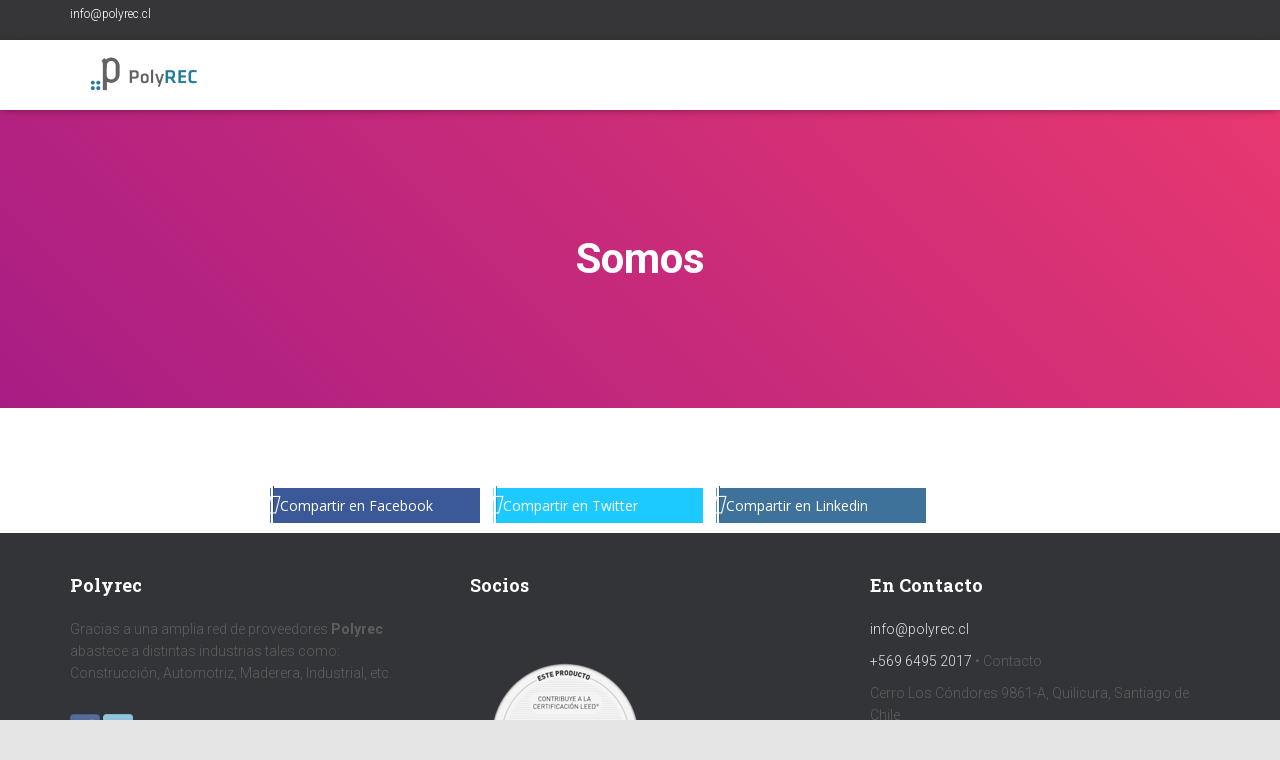

--- FILE ---
content_type: text/html; charset=UTF-8
request_url: http://polyrec.cl/somos/
body_size: 12796
content:
<!DOCTYPE html>
<html lang="es">

<head>
	<meta charset='UTF-8'>
	<meta name="viewport" content="width=device-width, initial-scale=1">
	<link rel="profile" href="http://gmpg.org/xfn/11">
			<link rel="pingback" href="http://polyrec.cl/xmlrpc.php">
		<meta name='robots' content='index, follow, max-image-preview:large, max-snippet:-1, max-video-preview:-1' />

	<!-- This site is optimized with the Yoast SEO plugin v26.7 - https://yoast.com/wordpress/plugins/seo/ -->
	<title>Somos - Polyrec</title>
	<link rel="canonical" href="https://polyrec.cl/somos/" />
	<meta property="og:locale" content="es_ES" />
	<meta property="og:type" content="article" />
	<meta property="og:title" content="Somos - Polyrec" />
	<meta property="og:description" content="Fundada en 2016, Polyrec se especializa en la venta de pinturas y recubrimientos tanto nacionales como importadas. ¿Por qué Polyrec? Gracias a una amplia red de proveedores Polyrec abastece a distintas industrias tales como: Construcción, Automotriz, Maderera, Industrial, etc. &nbsp; Nuestra Visión Ser la empresa de primera referencia para pedir [&hellip;]" />
	<meta property="og:url" content="https://polyrec.cl/somos/" />
	<meta property="og:site_name" content="Polyrec" />
	<meta property="article:modified_time" content="2020-10-13T16:31:42+00:00" />
	<meta property="og:image" content="https://polyrec.cl/wp-content/uploads/vision-polyrec.jpg" />
	<meta name="twitter:card" content="summary_large_image" />
	<meta name="twitter:label1" content="Tiempo de lectura" />
	<meta name="twitter:data1" content="1 minuto" />
	<script type="application/ld+json" class="yoast-schema-graph">{"@context":"https://schema.org","@graph":[{"@type":"WebPage","@id":"https://polyrec.cl/somos/","url":"https://polyrec.cl/somos/","name":"Somos - Polyrec","isPartOf":{"@id":"https://polyrec.cl/#website"},"primaryImageOfPage":{"@id":"https://polyrec.cl/somos/#primaryimage"},"image":{"@id":"https://polyrec.cl/somos/#primaryimage"},"thumbnailUrl":"https://polyrec.cl/wp-content/uploads/vision-polyrec.jpg","datePublished":"2018-06-11T17:38:47+00:00","dateModified":"2020-10-13T16:31:42+00:00","breadcrumb":{"@id":"https://polyrec.cl/somos/#breadcrumb"},"inLanguage":"es","potentialAction":[{"@type":"ReadAction","target":["https://polyrec.cl/somos/"]}]},{"@type":"ImageObject","inLanguage":"es","@id":"https://polyrec.cl/somos/#primaryimage","url":"https://polyrec.cl/wp-content/uploads/vision-polyrec.jpg","contentUrl":"https://polyrec.cl/wp-content/uploads/vision-polyrec.jpg","width":800,"height":800},{"@type":"BreadcrumbList","@id":"https://polyrec.cl/somos/#breadcrumb","itemListElement":[{"@type":"ListItem","position":1,"name":"Portada","item":"https://polyrec.cl/"},{"@type":"ListItem","position":2,"name":"Somos"}]},{"@type":"WebSite","@id":"https://polyrec.cl/#website","url":"https://polyrec.cl/","name":"Polyrec","description":"Soluciones de Pinturas y Recubrimientos","publisher":{"@id":"https://polyrec.cl/#organization"},"potentialAction":[{"@type":"SearchAction","target":{"@type":"EntryPoint","urlTemplate":"https://polyrec.cl/?s={search_term_string}"},"query-input":{"@type":"PropertyValueSpecification","valueRequired":true,"valueName":"search_term_string"}}],"inLanguage":"es"},{"@type":"Organization","@id":"https://polyrec.cl/#organization","name":"Polyrec","url":"https://polyrec.cl/","logo":{"@type":"ImageObject","inLanguage":"es","@id":"https://polyrec.cl/#/schema/logo/image/","url":"https://polyrec.cl/wp-content/uploads/Logo-Polyrec-png-195x65.png","contentUrl":"https://polyrec.cl/wp-content/uploads/Logo-Polyrec-png-195x65.png","width":300,"height":100,"caption":"Polyrec"},"image":{"@id":"https://polyrec.cl/#/schema/logo/image/"}}]}</script>
	<!-- / Yoast SEO plugin. -->


<link rel='dns-prefetch' href='//www.googletagmanager.com' />
<link rel='dns-prefetch' href='//fonts.googleapis.com' />
<link rel="alternate" type="application/rss+xml" title="Polyrec &raquo; Feed" href="https://polyrec.cl/feed/" />
<link rel="alternate" type="application/rss+xml" title="Polyrec &raquo; Feed de los comentarios" href="https://polyrec.cl/comments/feed/" />
<link rel="alternate" type="application/rss+xml" title="Polyrec &raquo; Comentario Somos del feed" href="https://polyrec.cl/somos/feed/" />
<link rel="alternate" title="oEmbed (JSON)" type="application/json+oembed" href="https://polyrec.cl/wp-json/oembed/1.0/embed?url=https%3A%2F%2Fpolyrec.cl%2Fsomos%2F" />
<link rel="alternate" title="oEmbed (XML)" type="text/xml+oembed" href="https://polyrec.cl/wp-json/oembed/1.0/embed?url=https%3A%2F%2Fpolyrec.cl%2Fsomos%2F&#038;format=xml" />
<style id='wp-img-auto-sizes-contain-inline-css' type='text/css'>
img:is([sizes=auto i],[sizes^="auto," i]){contain-intrinsic-size:3000px 1500px}
/*# sourceURL=wp-img-auto-sizes-contain-inline-css */
</style>

<link rel='stylesheet' id='bootstrap-css' href='http://polyrec.cl/wp-content/themes/hestia/assets/bootstrap/css/bootstrap.min.css?ver=1.0.2' type='text/css' media='all' />
<link rel='stylesheet' id='hestia-font-sizes-css' href='http://polyrec.cl/wp-content/themes/hestia/assets/css/font-sizes.min.css?ver=3.3.3' type='text/css' media='all' />
<style id='wp-emoji-styles-inline-css' type='text/css'>

	img.wp-smiley, img.emoji {
		display: inline !important;
		border: none !important;
		box-shadow: none !important;
		height: 1em !important;
		width: 1em !important;
		margin: 0 0.07em !important;
		vertical-align: -0.1em !important;
		background: none !important;
		padding: 0 !important;
	}
/*# sourceURL=wp-emoji-styles-inline-css */
</style>
<link rel='stylesheet' id='wp-block-library-css' href='http://polyrec.cl/wp-includes/css/dist/block-library/style.min.css?ver=6.9' type='text/css' media='all' />
<style id='classic-theme-styles-inline-css' type='text/css'>
/*! This file is auto-generated */
.wp-block-button__link{color:#fff;background-color:#32373c;border-radius:9999px;box-shadow:none;text-decoration:none;padding:calc(.667em + 2px) calc(1.333em + 2px);font-size:1.125em}.wp-block-file__button{background:#32373c;color:#fff;text-decoration:none}
/*# sourceURL=/wp-includes/css/classic-themes.min.css */
</style>
<link rel='stylesheet' id='font-awesome-css' href='http://polyrec.cl/wp-content/plugins/elementor/assets/lib/font-awesome/css/font-awesome.min.css?ver=4.7.0' type='text/css' media='all' />
<style id='global-styles-inline-css' type='text/css'>
:root{--wp--preset--aspect-ratio--square: 1;--wp--preset--aspect-ratio--4-3: 4/3;--wp--preset--aspect-ratio--3-4: 3/4;--wp--preset--aspect-ratio--3-2: 3/2;--wp--preset--aspect-ratio--2-3: 2/3;--wp--preset--aspect-ratio--16-9: 16/9;--wp--preset--aspect-ratio--9-16: 9/16;--wp--preset--color--black: #000000;--wp--preset--color--cyan-bluish-gray: #abb8c3;--wp--preset--color--white: #ffffff;--wp--preset--color--pale-pink: #f78da7;--wp--preset--color--vivid-red: #cf2e2e;--wp--preset--color--luminous-vivid-orange: #ff6900;--wp--preset--color--luminous-vivid-amber: #fcb900;--wp--preset--color--light-green-cyan: #7bdcb5;--wp--preset--color--vivid-green-cyan: #00d084;--wp--preset--color--pale-cyan-blue: #8ed1fc;--wp--preset--color--vivid-cyan-blue: #0693e3;--wp--preset--color--vivid-purple: #9b51e0;--wp--preset--color--accent: #1896bc;--wp--preset--color--background-color: #E5E5E5;--wp--preset--color--header-gradient: #a81d84;--wp--preset--gradient--vivid-cyan-blue-to-vivid-purple: linear-gradient(135deg,rgb(6,147,227) 0%,rgb(155,81,224) 100%);--wp--preset--gradient--light-green-cyan-to-vivid-green-cyan: linear-gradient(135deg,rgb(122,220,180) 0%,rgb(0,208,130) 100%);--wp--preset--gradient--luminous-vivid-amber-to-luminous-vivid-orange: linear-gradient(135deg,rgb(252,185,0) 0%,rgb(255,105,0) 100%);--wp--preset--gradient--luminous-vivid-orange-to-vivid-red: linear-gradient(135deg,rgb(255,105,0) 0%,rgb(207,46,46) 100%);--wp--preset--gradient--very-light-gray-to-cyan-bluish-gray: linear-gradient(135deg,rgb(238,238,238) 0%,rgb(169,184,195) 100%);--wp--preset--gradient--cool-to-warm-spectrum: linear-gradient(135deg,rgb(74,234,220) 0%,rgb(151,120,209) 20%,rgb(207,42,186) 40%,rgb(238,44,130) 60%,rgb(251,105,98) 80%,rgb(254,248,76) 100%);--wp--preset--gradient--blush-light-purple: linear-gradient(135deg,rgb(255,206,236) 0%,rgb(152,150,240) 100%);--wp--preset--gradient--blush-bordeaux: linear-gradient(135deg,rgb(254,205,165) 0%,rgb(254,45,45) 50%,rgb(107,0,62) 100%);--wp--preset--gradient--luminous-dusk: linear-gradient(135deg,rgb(255,203,112) 0%,rgb(199,81,192) 50%,rgb(65,88,208) 100%);--wp--preset--gradient--pale-ocean: linear-gradient(135deg,rgb(255,245,203) 0%,rgb(182,227,212) 50%,rgb(51,167,181) 100%);--wp--preset--gradient--electric-grass: linear-gradient(135deg,rgb(202,248,128) 0%,rgb(113,206,126) 100%);--wp--preset--gradient--midnight: linear-gradient(135deg,rgb(2,3,129) 0%,rgb(40,116,252) 100%);--wp--preset--font-size--small: 13px;--wp--preset--font-size--medium: 20px;--wp--preset--font-size--large: 36px;--wp--preset--font-size--x-large: 42px;--wp--preset--spacing--20: 0.44rem;--wp--preset--spacing--30: 0.67rem;--wp--preset--spacing--40: 1rem;--wp--preset--spacing--50: 1.5rem;--wp--preset--spacing--60: 2.25rem;--wp--preset--spacing--70: 3.38rem;--wp--preset--spacing--80: 5.06rem;--wp--preset--shadow--natural: 6px 6px 9px rgba(0, 0, 0, 0.2);--wp--preset--shadow--deep: 12px 12px 50px rgba(0, 0, 0, 0.4);--wp--preset--shadow--sharp: 6px 6px 0px rgba(0, 0, 0, 0.2);--wp--preset--shadow--outlined: 6px 6px 0px -3px rgb(255, 255, 255), 6px 6px rgb(0, 0, 0);--wp--preset--shadow--crisp: 6px 6px 0px rgb(0, 0, 0);}:root :where(.is-layout-flow) > :first-child{margin-block-start: 0;}:root :where(.is-layout-flow) > :last-child{margin-block-end: 0;}:root :where(.is-layout-flow) > *{margin-block-start: 24px;margin-block-end: 0;}:root :where(.is-layout-constrained) > :first-child{margin-block-start: 0;}:root :where(.is-layout-constrained) > :last-child{margin-block-end: 0;}:root :where(.is-layout-constrained) > *{margin-block-start: 24px;margin-block-end: 0;}:root :where(.is-layout-flex){gap: 24px;}:root :where(.is-layout-grid){gap: 24px;}body .is-layout-flex{display: flex;}.is-layout-flex{flex-wrap: wrap;align-items: center;}.is-layout-flex > :is(*, div){margin: 0;}body .is-layout-grid{display: grid;}.is-layout-grid > :is(*, div){margin: 0;}.has-black-color{color: var(--wp--preset--color--black) !important;}.has-cyan-bluish-gray-color{color: var(--wp--preset--color--cyan-bluish-gray) !important;}.has-white-color{color: var(--wp--preset--color--white) !important;}.has-pale-pink-color{color: var(--wp--preset--color--pale-pink) !important;}.has-vivid-red-color{color: var(--wp--preset--color--vivid-red) !important;}.has-luminous-vivid-orange-color{color: var(--wp--preset--color--luminous-vivid-orange) !important;}.has-luminous-vivid-amber-color{color: var(--wp--preset--color--luminous-vivid-amber) !important;}.has-light-green-cyan-color{color: var(--wp--preset--color--light-green-cyan) !important;}.has-vivid-green-cyan-color{color: var(--wp--preset--color--vivid-green-cyan) !important;}.has-pale-cyan-blue-color{color: var(--wp--preset--color--pale-cyan-blue) !important;}.has-vivid-cyan-blue-color{color: var(--wp--preset--color--vivid-cyan-blue) !important;}.has-vivid-purple-color{color: var(--wp--preset--color--vivid-purple) !important;}.has-accent-color{color: var(--wp--preset--color--accent) !important;}.has-background-color-color{color: var(--wp--preset--color--background-color) !important;}.has-header-gradient-color{color: var(--wp--preset--color--header-gradient) !important;}.has-black-background-color{background-color: var(--wp--preset--color--black) !important;}.has-cyan-bluish-gray-background-color{background-color: var(--wp--preset--color--cyan-bluish-gray) !important;}.has-white-background-color{background-color: var(--wp--preset--color--white) !important;}.has-pale-pink-background-color{background-color: var(--wp--preset--color--pale-pink) !important;}.has-vivid-red-background-color{background-color: var(--wp--preset--color--vivid-red) !important;}.has-luminous-vivid-orange-background-color{background-color: var(--wp--preset--color--luminous-vivid-orange) !important;}.has-luminous-vivid-amber-background-color{background-color: var(--wp--preset--color--luminous-vivid-amber) !important;}.has-light-green-cyan-background-color{background-color: var(--wp--preset--color--light-green-cyan) !important;}.has-vivid-green-cyan-background-color{background-color: var(--wp--preset--color--vivid-green-cyan) !important;}.has-pale-cyan-blue-background-color{background-color: var(--wp--preset--color--pale-cyan-blue) !important;}.has-vivid-cyan-blue-background-color{background-color: var(--wp--preset--color--vivid-cyan-blue) !important;}.has-vivid-purple-background-color{background-color: var(--wp--preset--color--vivid-purple) !important;}.has-accent-background-color{background-color: var(--wp--preset--color--accent) !important;}.has-background-color-background-color{background-color: var(--wp--preset--color--background-color) !important;}.has-header-gradient-background-color{background-color: var(--wp--preset--color--header-gradient) !important;}.has-black-border-color{border-color: var(--wp--preset--color--black) !important;}.has-cyan-bluish-gray-border-color{border-color: var(--wp--preset--color--cyan-bluish-gray) !important;}.has-white-border-color{border-color: var(--wp--preset--color--white) !important;}.has-pale-pink-border-color{border-color: var(--wp--preset--color--pale-pink) !important;}.has-vivid-red-border-color{border-color: var(--wp--preset--color--vivid-red) !important;}.has-luminous-vivid-orange-border-color{border-color: var(--wp--preset--color--luminous-vivid-orange) !important;}.has-luminous-vivid-amber-border-color{border-color: var(--wp--preset--color--luminous-vivid-amber) !important;}.has-light-green-cyan-border-color{border-color: var(--wp--preset--color--light-green-cyan) !important;}.has-vivid-green-cyan-border-color{border-color: var(--wp--preset--color--vivid-green-cyan) !important;}.has-pale-cyan-blue-border-color{border-color: var(--wp--preset--color--pale-cyan-blue) !important;}.has-vivid-cyan-blue-border-color{border-color: var(--wp--preset--color--vivid-cyan-blue) !important;}.has-vivid-purple-border-color{border-color: var(--wp--preset--color--vivid-purple) !important;}.has-accent-border-color{border-color: var(--wp--preset--color--accent) !important;}.has-background-color-border-color{border-color: var(--wp--preset--color--background-color) !important;}.has-header-gradient-border-color{border-color: var(--wp--preset--color--header-gradient) !important;}.has-vivid-cyan-blue-to-vivid-purple-gradient-background{background: var(--wp--preset--gradient--vivid-cyan-blue-to-vivid-purple) !important;}.has-light-green-cyan-to-vivid-green-cyan-gradient-background{background: var(--wp--preset--gradient--light-green-cyan-to-vivid-green-cyan) !important;}.has-luminous-vivid-amber-to-luminous-vivid-orange-gradient-background{background: var(--wp--preset--gradient--luminous-vivid-amber-to-luminous-vivid-orange) !important;}.has-luminous-vivid-orange-to-vivid-red-gradient-background{background: var(--wp--preset--gradient--luminous-vivid-orange-to-vivid-red) !important;}.has-very-light-gray-to-cyan-bluish-gray-gradient-background{background: var(--wp--preset--gradient--very-light-gray-to-cyan-bluish-gray) !important;}.has-cool-to-warm-spectrum-gradient-background{background: var(--wp--preset--gradient--cool-to-warm-spectrum) !important;}.has-blush-light-purple-gradient-background{background: var(--wp--preset--gradient--blush-light-purple) !important;}.has-blush-bordeaux-gradient-background{background: var(--wp--preset--gradient--blush-bordeaux) !important;}.has-luminous-dusk-gradient-background{background: var(--wp--preset--gradient--luminous-dusk) !important;}.has-pale-ocean-gradient-background{background: var(--wp--preset--gradient--pale-ocean) !important;}.has-electric-grass-gradient-background{background: var(--wp--preset--gradient--electric-grass) !important;}.has-midnight-gradient-background{background: var(--wp--preset--gradient--midnight) !important;}.has-small-font-size{font-size: var(--wp--preset--font-size--small) !important;}.has-medium-font-size{font-size: var(--wp--preset--font-size--medium) !important;}.has-large-font-size{font-size: var(--wp--preset--font-size--large) !important;}.has-x-large-font-size{font-size: var(--wp--preset--font-size--x-large) !important;}
:root :where(.wp-block-pullquote){font-size: 1.5em;line-height: 1.6;}
/*# sourceURL=global-styles-inline-css */
</style>
<link rel='stylesheet' id='aps-animate-css-css' href='http://polyrec.cl/wp-content/plugins/accesspress-social-icons/css/animate.css?ver=1.8.5' type='text/css' media='all' />
<link rel='stylesheet' id='aps-frontend-css-css' href='http://polyrec.cl/wp-content/plugins/accesspress-social-icons/css/frontend.css?ver=1.8.5' type='text/css' media='all' />
<link rel='stylesheet' id='apss-font-awesome-four-css' href='http://polyrec.cl/wp-content/plugins/accesspress-social-share/css/font-awesome.min.css?ver=4.5.6' type='text/css' media='all' />
<link rel='stylesheet' id='apss-frontend-css-css' href='http://polyrec.cl/wp-content/plugins/accesspress-social-share/css/frontend.css?ver=4.5.6' type='text/css' media='all' />
<link rel='stylesheet' id='apss-font-opensans-css' href='//fonts.googleapis.com/css?family=Open+Sans&#038;ver=6.9' type='text/css' media='all' />
<link rel='stylesheet' id='fl-builder-layout-2-css' href='https://polyrec.cl/wp-content/uploads/bb-plugin/cache/2-layout.css?ver=e448863006934583badf59525de5e831' type='text/css' media='all' />
<link rel='stylesheet' id='contact-form-7-css' href='http://polyrec.cl/wp-content/plugins/contact-form-7/includes/css/styles.css?ver=6.1.4' type='text/css' media='all' />
<link rel='stylesheet' id='hestia_style-css' href='http://polyrec.cl/wp-content/themes/hestia/style.min.css?ver=3.3.3' type='text/css' media='all' />
<style id='hestia_style-inline-css' type='text/css'>
.fl-builder-bar-actions button,.fl-builder-bar-actions input[type="submit"],.fl-builder-bar-actions input[type="button"],.fl-builder-panel button,.fl-builder-panel input[type="submit"],.fl-builder-panel input[type="button"],.fl-builder--main-menu-panel-views button,.fl-builder--main-menu-panel-views input[type="submit"],.fl-builder--main-menu-panel-views input[type="button"],.fl-lightbox-footer button,.fl-lightbox-footer input[type="submit"],.fl-lightbox-footer input[type="button"]{-webkit-box-shadow:inherit;-moz-box-shadow:inherit;box-shadow:inherit}.fl-builder-bar-actions button:hover,.fl-builder-bar-actions input[type="submit"]:hover,.fl-builder-bar-actions input[type="button"]:hover,.fl-builder-panel button:hover,.fl-builder-panel input[type="submit"]:hover,.fl-builder-panel input[type="button"]:hover,.fl-builder--main-menu-panel-views button:hover,.fl-builder--main-menu-panel-views input[type="submit"]:hover,.fl-builder--main-menu-panel-views input[type="button"]:hover,.fl-lightbox-footer button:hover,.fl-lightbox-footer input[type="submit"]:hover,.fl-lightbox-footer input[type="button"]:hover{-webkit-box-shadow:inherit;-moz-box-shadow:inherit;box-shadow:inherit}.media-modal.wp-core-ui .media-modal-close{background-color:inherit}.media-modal.wp-core-ui select{-webkit-appearance:menulist-button;-moz-appearance:menulist-button;appearance:menulist-button}body.fl-builder-edit .navbar.header-with-topbar.navbar-default:not(.navbar-transparent){margin-top:40px}.elementor-page .hestia-about>.container{width:100%}.elementor-page .pagebuilder-section{padding:0}.elementor-page .title-in-content,.elementor-page .image-in-page{display:none}.home.elementor-page .main-raised>section.hestia-about{overflow:visible}.elementor-editor-active .navbar{pointer-events:none}.elementor-editor-active #elementor.elementor-edit-mode .elementor-element-overlay{z-index:1000000}.elementor-page.page-template-template-fullwidth .blog-post-wrapper>.container{width:100%}.elementor-page.page-template-template-fullwidth .blog-post-wrapper>.container .col-md-12{padding:0}.elementor-page.page-template-template-fullwidth article.section{padding:0}.elementor-text-editor p,.elementor-text-editor h1,.elementor-text-editor h2,.elementor-text-editor h3,.elementor-text-editor h4,.elementor-text-editor h5,.elementor-text-editor h6{font-size:inherit}.elementor-editor-preview .hestia-pagebuilder-frontpage-controls{display:none}.elementor-editor-active .main>section,.fl-builder-edit .main>section{position:relative}.elementor-editor-active .main>section .hestia-pagebuilder-frontpage-controls,.fl-builder-edit .main>section .hestia-pagebuilder-frontpage-controls{position:absolute;top:35px;bottom:20px;left:20px;right:20px;border:2px solid #76cfe8;text-align:center;display:none;z-index:100}.elementor-editor-active .main>section .hestia-pagebuilder-frontpage-controls>a,.fl-builder-edit .main>section .hestia-pagebuilder-frontpage-controls>a{cursor:pointer;position:relative;background:#71d7f7;border-radius:3px 3px 0 0;top:-30px;line-height:30px;min-width:30px;text-align:center;color:#fff;font-weight:800;padding:0 10px;display:inline-block}.elementor-editor-active .main>section .hestia-pagebuilder-frontpage-controls>a:hover,.fl-builder-edit .main>section .hestia-pagebuilder-frontpage-controls>a:hover{color:#f00}.elementor-editor-active .main>section .hestia-pagebuilder-frontpage-controls>a>.dashicons,.fl-builder-edit .main>section .hestia-pagebuilder-frontpage-controls>a>.dashicons{height:30px;width:auto;margin-right:5px;line-height:27px}.elementor-editor-active .main>section:hover .hestia-pagebuilder-frontpage-controls,.fl-builder-edit .main>section:hover .hestia-pagebuilder-frontpage-controls{display:block}
.hestia-top-bar,.hestia-top-bar .widget.widget_shopping_cart .cart_list{background-color:#363537}.hestia-top-bar .widget .label-floating input[type=search]:-webkit-autofill{-webkit-box-shadow:inset 0 0 0 9999px #363537}.hestia-top-bar,.hestia-top-bar .widget .label-floating input[type=search],.hestia-top-bar .widget.widget_search form.form-group:before,.hestia-top-bar .widget.widget_product_search form.form-group:before,.hestia-top-bar .widget.widget_shopping_cart:before{color:#fff}.hestia-top-bar .widget .label-floating input[type=search]{-webkit-text-fill-color:#fff !important}.hestia-top-bar div.widget.widget_shopping_cart:before,.hestia-top-bar .widget.widget_product_search form.form-group:before,.hestia-top-bar .widget.widget_search form.form-group:before{background-color:#fff}.hestia-top-bar a,.hestia-top-bar .top-bar-nav li a{color:#fff}.hestia-top-bar ul li a[href*="mailto:"]:before,.hestia-top-bar ul li a[href*="tel:"]:before{background-color:#fff}.hestia-top-bar a:hover,.hestia-top-bar .top-bar-nav li a:hover{color:#eee}.hestia-top-bar ul li:hover a[href*="mailto:"]:before,.hestia-top-bar ul li:hover a[href*="tel:"]:before{background-color:#eee}
footer.footer.footer-black{background:#323437}footer.footer.footer-black.footer-big{color:#fff}footer.footer.footer-black a{color:#fff}footer.footer.footer-black hr{border-color:#5e5e5e}.footer-big p,.widget,.widget code,.widget pre{color:#5e5e5e}
:root{--hestia-primary-color:#1896bc}a,.navbar .dropdown-menu li:hover>a,.navbar .dropdown-menu li:focus>a,.navbar .dropdown-menu li:active>a,.navbar .navbar-nav>li .dropdown-menu li:hover>a,body:not(.home) .navbar-default .navbar-nav>.active:not(.btn)>a,body:not(.home) .navbar-default .navbar-nav>.active:not(.btn)>a:hover,body:not(.home) .navbar-default .navbar-nav>.active:not(.btn)>a:focus,a:hover,.card-blog a.moretag:hover,.card-blog a.more-link:hover,.widget a:hover,.has-text-color.has-accent-color,p.has-text-color a{color:#1896bc}.svg-text-color{fill:#1896bc}.pagination span.current,.pagination span.current:focus,.pagination span.current:hover{border-color:#1896bc}button,button:hover,.woocommerce .track_order button[type="submit"],.woocommerce .track_order button[type="submit"]:hover,div.wpforms-container .wpforms-form button[type=submit].wpforms-submit,div.wpforms-container .wpforms-form button[type=submit].wpforms-submit:hover,input[type="button"],input[type="button"]:hover,input[type="submit"],input[type="submit"]:hover,input#searchsubmit,.pagination span.current,.pagination span.current:focus,.pagination span.current:hover,.btn.btn-primary,.btn.btn-primary:link,.btn.btn-primary:hover,.btn.btn-primary:focus,.btn.btn-primary:active,.btn.btn-primary.active,.btn.btn-primary.active:focus,.btn.btn-primary.active:hover,.btn.btn-primary:active:hover,.btn.btn-primary:active:focus,.btn.btn-primary:active:hover,.hestia-sidebar-open.btn.btn-rose,.hestia-sidebar-close.btn.btn-rose,.hestia-sidebar-open.btn.btn-rose:hover,.hestia-sidebar-close.btn.btn-rose:hover,.hestia-sidebar-open.btn.btn-rose:focus,.hestia-sidebar-close.btn.btn-rose:focus,.label.label-primary,.hestia-work .portfolio-item:nth-child(6n+1) .label,.nav-cart .nav-cart-content .widget .buttons .button,.has-accent-background-color[class*="has-background"]{background-color:#1896bc}@media(max-width:768px){.navbar-default .navbar-nav>li>a:hover,.navbar-default .navbar-nav>li>a:focus,.navbar .navbar-nav .dropdown .dropdown-menu li a:hover,.navbar .navbar-nav .dropdown .dropdown-menu li a:focus,.navbar button.navbar-toggle:hover,.navbar .navbar-nav li:hover>a i{color:#1896bc}}body:not(.woocommerce-page) button:not([class^="fl-"]):not(.hestia-scroll-to-top):not(.navbar-toggle):not(.close),body:not(.woocommerce-page) .button:not([class^="fl-"]):not(hestia-scroll-to-top):not(.navbar-toggle):not(.add_to_cart_button):not(.product_type_grouped):not(.product_type_external),div.wpforms-container .wpforms-form button[type=submit].wpforms-submit,input[type="submit"],input[type="button"],.btn.btn-primary,.widget_product_search button[type="submit"],.hestia-sidebar-open.btn.btn-rose,.hestia-sidebar-close.btn.btn-rose,.everest-forms button[type=submit].everest-forms-submit-button{-webkit-box-shadow:0 2px 2px 0 rgba(24,150,188,0.14),0 3px 1px -2px rgba(24,150,188,0.2),0 1px 5px 0 rgba(24,150,188,0.12);box-shadow:0 2px 2px 0 rgba(24,150,188,0.14),0 3px 1px -2px rgba(24,150,188,0.2),0 1px 5px 0 rgba(24,150,188,0.12)}.card .header-primary,.card .content-primary,.everest-forms button[type=submit].everest-forms-submit-button{background:#1896bc}body:not(.woocommerce-page) .button:not([class^="fl-"]):not(.hestia-scroll-to-top):not(.navbar-toggle):not(.add_to_cart_button):hover,body:not(.woocommerce-page) button:not([class^="fl-"]):not(.hestia-scroll-to-top):not(.navbar-toggle):not(.close):hover,div.wpforms-container .wpforms-form button[type=submit].wpforms-submit:hover,input[type="submit"]:hover,input[type="button"]:hover,input#searchsubmit:hover,.widget_product_search button[type="submit"]:hover,.pagination span.current,.btn.btn-primary:hover,.btn.btn-primary:focus,.btn.btn-primary:active,.btn.btn-primary.active,.btn.btn-primary:active:focus,.btn.btn-primary:active:hover,.hestia-sidebar-open.btn.btn-rose:hover,.hestia-sidebar-close.btn.btn-rose:hover,.pagination span.current:hover,.everest-forms button[type=submit].everest-forms-submit-button:hover,.everest-forms button[type=submit].everest-forms-submit-button:focus,.everest-forms button[type=submit].everest-forms-submit-button:active{-webkit-box-shadow:0 14px 26px -12px rgba(24,150,188,0.42),0 4px 23px 0 rgba(0,0,0,0.12),0 8px 10px -5px rgba(24,150,188,0.2);box-shadow:0 14px 26px -12px rgba(24,150,188,0.42),0 4px 23px 0 rgba(0,0,0,0.12),0 8px 10px -5px rgba(24,150,188,0.2);color:#fff}.form-group.is-focused .form-control{background-image:-webkit-gradient(linear,left top,left bottom,from(#1896bc),to(#1896bc)),-webkit-gradient(linear,left top,left bottom,from(#d2d2d2),to(#d2d2d2));background-image:-webkit-linear-gradient(linear,left top,left bottom,from(#1896bc),to(#1896bc)),-webkit-linear-gradient(linear,left top,left bottom,from(#d2d2d2),to(#d2d2d2));background-image:linear-gradient(linear,left top,left bottom,from(#1896bc),to(#1896bc)),linear-gradient(linear,left top,left bottom,from(#d2d2d2),to(#d2d2d2))}.navbar:not(.navbar-transparent) li:not(.btn):hover>a,.navbar li.on-section:not(.btn)>a,.navbar.full-screen-menu.navbar-transparent li:not(.btn):hover>a,.navbar.full-screen-menu .navbar-toggle:hover,.navbar:not(.navbar-transparent) .nav-cart:hover,.navbar:not(.navbar-transparent) .hestia-toggle-search:hover{color:#1896bc}.header-filter-gradient{background:linear-gradient(45deg,rgba(168,29,132,1) 0,rgb(234,57,111) 100%)}.has-text-color.has-header-gradient-color{color:#a81d84}.has-header-gradient-background-color[class*="has-background"]{background-color:#a81d84}.has-text-color.has-background-color-color{color:#E5E5E5}.has-background-color-background-color[class*="has-background"]{background-color:#E5E5E5}
.btn.btn-primary:not(.colored-button):not(.btn-left):not(.btn-right):not(.btn-just-icon):not(.menu-item),input[type="submit"]:not(.search-submit),body:not(.woocommerce-account) .woocommerce .button.woocommerce-Button,.woocommerce .product button.button,.woocommerce .product button.button.alt,.woocommerce .product #respond input#submit,.woocommerce-cart .blog-post .woocommerce .cart-collaterals .cart_totals .checkout-button,.woocommerce-checkout #payment #place_order,.woocommerce-account.woocommerce-page button.button,.woocommerce .track_order button[type="submit"],.nav-cart .nav-cart-content .widget .buttons .button,.woocommerce a.button.wc-backward,body.woocommerce .wccm-catalog-item a.button,body.woocommerce a.wccm-button.button,form.woocommerce-form-coupon button.button,div.wpforms-container .wpforms-form button[type=submit].wpforms-submit,div.woocommerce a.button.alt,div.woocommerce table.my_account_orders .button,.btn.colored-button,.btn.btn-left,.btn.btn-right,.btn:not(.colored-button):not(.btn-left):not(.btn-right):not(.btn-just-icon):not(.menu-item):not(.hestia-sidebar-open):not(.hestia-sidebar-close){padding-top:15px;padding-bottom:15px;padding-left:33px;padding-right:33px}
:root{--hestia-button-border-radius:3px}.btn.btn-primary:not(.colored-button):not(.btn-left):not(.btn-right):not(.btn-just-icon):not(.menu-item),input[type="submit"]:not(.search-submit),body:not(.woocommerce-account) .woocommerce .button.woocommerce-Button,.woocommerce .product button.button,.woocommerce .product button.button.alt,.woocommerce .product #respond input#submit,.woocommerce-cart .blog-post .woocommerce .cart-collaterals .cart_totals .checkout-button,.woocommerce-checkout #payment #place_order,.woocommerce-account.woocommerce-page button.button,.woocommerce .track_order button[type="submit"],.nav-cart .nav-cart-content .widget .buttons .button,.woocommerce a.button.wc-backward,body.woocommerce .wccm-catalog-item a.button,body.woocommerce a.wccm-button.button,form.woocommerce-form-coupon button.button,div.wpforms-container .wpforms-form button[type=submit].wpforms-submit,div.woocommerce a.button.alt,div.woocommerce table.my_account_orders .button,input[type="submit"].search-submit,.hestia-view-cart-wrapper .added_to_cart.wc-forward,.woocommerce-product-search button,.woocommerce-cart .actions .button,#secondary div[id^=woocommerce_price_filter] .button,.woocommerce div[id^=woocommerce_widget_cart].widget .buttons .button,.searchform input[type=submit],.searchform button,.search-form:not(.media-toolbar-primary) input[type=submit],.search-form:not(.media-toolbar-primary) button,.woocommerce-product-search input[type=submit],.btn.colored-button,.btn.btn-left,.btn.btn-right,.btn:not(.colored-button):not(.btn-left):not(.btn-right):not(.btn-just-icon):not(.menu-item):not(.hestia-sidebar-open):not(.hestia-sidebar-close){border-radius:3px}
@media(min-width:769px){.page-header.header-small .hestia-title,.page-header.header-small .title,h1.hestia-title.title-in-content,.main article.section .has-title-font-size{font-size:42px}}
@media( min-width:480px){}@media( min-width:768px){}.hestia-scroll-to-top{border-radius :50%;background-color:#999}.hestia-scroll-to-top:hover{background-color:#999}.hestia-scroll-to-top:hover svg,.hestia-scroll-to-top:hover p{color:#fff}.hestia-scroll-to-top svg,.hestia-scroll-to-top p{color:#fff}
/*# sourceURL=hestia_style-inline-css */
</style>
<link rel='stylesheet' id='hestia_fonts-css' href='https://fonts.googleapis.com/css?family=Roboto%3A300%2C400%2C500%2C700%7CRoboto+Slab%3A400%2C700&#038;subset=latin%2Clatin-ext&#038;ver=3.3.3' type='text/css' media='all' />
<link rel='stylesheet' id='wpcw-css' href='http://polyrec.cl/wp-content/plugins/contact-widgets/assets/css/style.min.css?ver=1.0.1' type='text/css' media='all' />
<script type="text/javascript" src="http://polyrec.cl/wp-includes/js/jquery/jquery.min.js?ver=3.7.1" id="jquery-core-js"></script>
<script type="text/javascript" src="http://polyrec.cl/wp-includes/js/jquery/jquery-migrate.min.js?ver=3.4.1" id="jquery-migrate-js"></script>
<script type="text/javascript" src="http://polyrec.cl/wp-content/plugins/accesspress-social-icons/js/frontend.js?ver=1.8.5" id="aps-frontend-js-js"></script>

<!-- Fragmento de código de la etiqueta de Google (gtag.js) añadida por Site Kit -->
<!-- Fragmento de código de Google Analytics añadido por Site Kit -->
<script type="text/javascript" src="https://www.googletagmanager.com/gtag/js?id=GT-KTBWDWR" id="google_gtagjs-js" async></script>
<script type="text/javascript" id="google_gtagjs-js-after">
/* <![CDATA[ */
window.dataLayer = window.dataLayer || [];function gtag(){dataLayer.push(arguments);}
gtag("set","linker",{"domains":["polyrec.cl"]});
gtag("js", new Date());
gtag("set", "developer_id.dZTNiMT", true);
gtag("config", "GT-KTBWDWR");
//# sourceURL=google_gtagjs-js-after
/* ]]> */
</script>
<link rel="https://api.w.org/" href="https://polyrec.cl/wp-json/" /><link rel="alternate" title="JSON" type="application/json" href="https://polyrec.cl/wp-json/wp/v2/pages/2" /><link rel="EditURI" type="application/rsd+xml" title="RSD" href="https://polyrec.cl/xmlrpc.php?rsd" />
<meta name="generator" content="WordPress 6.9" />
<link rel='shortlink' href='https://polyrec.cl/?p=2' />
<meta name="generator" content="Site Kit by Google 1.170.0" /><meta name="generator" content="Elementor 3.34.1; features: additional_custom_breakpoints; settings: css_print_method-external, google_font-enabled, font_display-auto">
			<style>
				.e-con.e-parent:nth-of-type(n+4):not(.e-lazyloaded):not(.e-no-lazyload),
				.e-con.e-parent:nth-of-type(n+4):not(.e-lazyloaded):not(.e-no-lazyload) * {
					background-image: none !important;
				}
				@media screen and (max-height: 1024px) {
					.e-con.e-parent:nth-of-type(n+3):not(.e-lazyloaded):not(.e-no-lazyload),
					.e-con.e-parent:nth-of-type(n+3):not(.e-lazyloaded):not(.e-no-lazyload) * {
						background-image: none !important;
					}
				}
				@media screen and (max-height: 640px) {
					.e-con.e-parent:nth-of-type(n+2):not(.e-lazyloaded):not(.e-no-lazyload),
					.e-con.e-parent:nth-of-type(n+2):not(.e-lazyloaded):not(.e-no-lazyload) * {
						background-image: none !important;
					}
				}
			</style>
			<link rel="icon" href="https://polyrec.cl/wp-content/uploads/cropped-Logo-PolyREC-420x-1-32x32.jpg" sizes="32x32" />
<link rel="icon" href="https://polyrec.cl/wp-content/uploads/cropped-Logo-PolyREC-420x-1-192x192.jpg" sizes="192x192" />
<link rel="apple-touch-icon" href="https://polyrec.cl/wp-content/uploads/cropped-Logo-PolyREC-420x-1-180x180.jpg" />
<meta name="msapplication-TileImage" content="https://polyrec.cl/wp-content/uploads/cropped-Logo-PolyREC-420x-1-270x270.jpg" />
		<style type="text/css" id="wp-custom-css">
			h4.author {color:RGB(0,0,0,0);}
h4.author {  display: none;font-size: 1px;}
.page-header .author, .page-header .author a {
    color: #fff;
  display: none;
}		</style>
		</head>

<body class="wp-singular page-template-default page page-id-2 wp-custom-logo wp-theme-hestia fl-builder fl-builder-lite-2-9-4-2 fl-no-js metaslider-plugin blog-post header-layout-default elementor-default elementor-kit-8973">
		<div class="wrapper  default ">
		<header class="header header-with-topbar">
			<div style="display: none"></div><div class="hestia-top-bar">		<div class="container">
			<div class="row">
									<div class="pull-left col-md-6 col-md-12">
						<div id="wpcw_contact-6" class="widget wpcw-widgets wpcw-widget-contact"><ul><li class="no-label"><div><a href="mailto:&#105;&#110;fo&#64;po&#108;y&#114;&#101;&#99;.&#99;l">&#105;&#110;fo&#64;po&#108;y&#114;&#101;&#99;.&#99;l</a></div></li><li class="no-label"><div>/  Cerro Los Cóndores 9861-A, Quilicura, Santiago de Chile</div></li></ul></div>					</div>
									<div class="pull-right col-md-6 top-widgets-placeholder">
									</div>
			</div><!-- /.row -->
		</div><!-- /.container -->
		</div>		<nav class="navbar navbar-default  hestia_left header-with-topbar navbar-not-transparent navbar-fixed-top">
						<div class="container">
						<div class="navbar-header">
			<div class="title-logo-wrapper">
				<a class="navbar-brand" href="https://polyrec.cl/"
						title="Polyrec">
					<img  src="https://polyrec.cl/wp-content/uploads/Logo-Polyrec-png-195x65.png" alt="polyrec logo" width="300" height="100"></a>
			</div>
								</div>
					</div>
					</nav>
				</header>
<div id="primary" class=" page-header header-small" data-parallax="active" ><div class="container"><div class="row"><div class="col-md-10 col-md-offset-1 text-center"><h1 class="hestia-title ">Somos</h1></div></div></div><div class="header-filter header-filter-gradient"></div></div><div class="main ">
		<div class="blog-post ">
		<div class="container">
			

	<article id="post-2" class="section section-text">
		<div class="row">
						<div class="col-md-8 page-content-wrap  col-md-offset-2">
				<div class="fl-builder-content fl-builder-content-2 fl-builder-content-primary" data-post-id="2"></div><div class='apss-social-share apss-theme-2 clearfix ' >
					<div class='apss-facebook apss-single-icon'>
						<a rel='nofollow'  title="Compartir en Facebook" target='_blank' href='https://www.facebook.com/sharer/sharer.php?u=https://polyrec.cl/somos/'>
							<div class='apss-icon-block clearfix'>
								<i class='fab fa-facebook-f'></i>
								<span class='apss-social-text'>Compartir en Facebook</span>
								<span class='apss-share'>Compartir</span>
							</div>
													</a>
					</div>
								<div class='apss-twitter apss-single-icon'>
					<a rel='nofollow'  href="https://twitter.com/intent/tweet?text=Somos&#038;url=https://polyrec.cl/somos/&#038;"  title="Compartir en Twitter" target='_blank'>
						<div class='apss-icon-block clearfix'>
							<i class='fab fa-twitter'></i>
							<span class='apss-social-text'>Compartir en Twitter</span><span class='apss-share'>Tweet</span>
						</div>
											</a>
				</div>
								<div class='apss-linkedin apss-single-icon'>
					<a rel='nofollow'  title="Compartir en Linkedin" target='_blank' href='http://www.linkedin.com/sharing/share-offsite/?url=https://polyrec.cl/somos/'>
						<div class='apss-icon-block clearfix'><i class='fab fa-linkedin'></i>
							<span class='apss-social-text'>Compartir en Linkedin</span>
							<span class='apss-share'>Compartir</span>
						</div>
					</a>
				</div>
				</div>			</div>
					</div>
	</article>
		</div>
	</div>
</div>
					<footer class="footer footer-black footer-big">
						<div class="container">
								
		<div class="content">
			<div class="row">
				<div class="col-md-4"><div id="text-2" class="widget widget_text"><h5>Polyrec</h5>			<div class="textwidget"><p>Gracias a una amplia red de proveedores <strong>Polyrec</strong> abastece a distintas industrias tales como: Construcción, Automotriz, Maderera, Industrial, etc.</p>
</div>
		</div><div id="apsi_widget-2" class="widget widget_apsi_widget"><div class="aps-social-icon-wrapper">
                    <div class="aps-group-horizontal">
                                    <div class="aps-each-icon icon-1-1" style='margin:px;' data-aps-tooltip='' data-aps-tooltip-enabled="1" data-aps-tooltip-bg="#000" data-aps-tooltip-color="#fff">
                    <a href="https://www.facebook.com/polyrec" target=&quot;_blank&quot; class="aps-icon-link animated aps-tooltip" data-animation-class="">
                                                <img src="http://polyrec.cl/wp-content/plugins/accesspress-social-icons/icon-sets/png/set1/facebook.png" alt=""/>
                                            </a>
                    <span class="aps-icon-tooltip aps-icon-tooltip-bottom" style="display: none;"></span>
                    <style class="aps-icon-front-style">.icon-1-1 img{height:30px;width:30px;opacity:1;-moz-box-shadow:0px 0px 0px 0 ;-webkit-box-shadow:0px 0px 0px 0 ;box-shadow:0px 0px 0px 0 ;padding:0px;}.icon-1-1 .aps-icon-tooltip:before{border-color:#000}</style>                </div>
                
                            <div class="aps-each-icon icon-1-2" style='margin:px;' data-aps-tooltip='' data-aps-tooltip-enabled="1" data-aps-tooltip-bg="#000" data-aps-tooltip-color="#fff">
                    <a href="https://twitter.com/polyrec_chile" target=&quot;_blank&quot; class="aps-icon-link animated aps-tooltip" data-animation-class="">
                                                <img src="http://polyrec.cl/wp-content/plugins/accesspress-social-icons/icon-sets/png/set1/twitter.png" alt=""/>
                                            </a>
                    <span class="aps-icon-tooltip aps-icon-tooltip-bottom" style="display: none;"></span>
                    <style class="aps-icon-front-style">.icon-1-2 img{height:30px;width:30px;opacity:1;-moz-box-shadow:0px 0px 0px 0 ;-webkit-box-shadow:0px 0px 0px 0 ;box-shadow:0px 0px 0px 0 ;padding:0px;}.icon-1-2 .aps-icon-tooltip:before{border-color:#000}</style>                </div>
                                </div>
                
            </div>
</div></div><div class="col-md-4"><div id="text-4" class="widget widget_text"><h5>Socios</h5>			<div class="textwidget"><div class="su-row"><br />
<div class="su-column su-column-size-1-2"><div class="su-column-inner su-u-clearfix su-u-trim"><br />
<a href="http://pinturec.cl/pinturec-ahora-entrega-puntos-leed-v4-0/" target="_blank"><img decoding="async" class="aligncenter size-full" title="GBC" src="http://pinturec.cl/wp-content/uploads/logo-gbc-certifi-pinturec-footer.png" alt="GBC - Pinturec" /></a><br />
</div></div><br />
<div class="su-column su-column-size-1-2"><div class="su-column-inner su-u-clearfix su-u-trim"><br />
<img decoding="async" class="aligncenter size-full" title="Socios CCC" src="http://pinturec.cl/wp-content/uploads/logo-ccs-pinturec-footer.png" alt="CCC Pinturec" /><br />
</div></div><br />
</div>
</div>
		</div></div><div class="col-md-4"><div id="text-6" class="widget widget_text"><h5>En Contacto</h5>			<div class="textwidget"><p><a href="mailto:info@polyrec.cl">info@polyrec.cl</a></p>
<p><a href="tel:+56964952017">+569 6495 2017</a> • Contacto​</p>
<p>Cerro Los Cóndores 9861-A, Quilicura, Santiago de Chile</p>
</div>
		</div></div>			</div>
		</div>
		<hr/>
										<div class="hestia-bottom-footer-content"><ul id="menu-footer-condiciones" class="footer-menu pull-left"><li id="menu-item-408" class="menu-item menu-item-type-post_type menu-item-object-page menu-item-408"><a href="https://polyrec.cl/terminos-de-uso/">Términos de uso</a></li>
<li id="menu-item-407" class="menu-item menu-item-type-post_type menu-item-object-page menu-item-407"><a href="https://polyrec.cl/codigo-de-etica/">Código de Ética</a></li>
<li id="menu-item-406" class="menu-item menu-item-type-post_type menu-item-object-page menu-item-406"><a href="https://polyrec.cl/politicas-de-privacidad/">Políticas de privacidad</a></li>
</ul><div class="copyright pull-right">Hestia | Desarrollado por <a href="https://themeisle.com" rel="nofollow">ThemeIsle</a></div></div>			</div>
					</footer>
			</div>
<script type="speculationrules">
{"prefetch":[{"source":"document","where":{"and":[{"href_matches":"/*"},{"not":{"href_matches":["/wp-*.php","/wp-admin/*","/wp-content/uploads/*","/wp-content/*","/wp-content/plugins/*","/wp-content/themes/hestia/*","/*\\?(.+)"]}},{"not":{"selector_matches":"a[rel~=\"nofollow\"]"}},{"not":{"selector_matches":".no-prefetch, .no-prefetch a"}}]},"eagerness":"conservative"}]}
</script>

		<button class="hestia-scroll-to-top hestia-scroll-right " title="Activar hacer scroll al inicio">
							<svg xmlns="http://www.w3.org/2000/svg" viewBox="0 0 320 512" width="12.5px" height="20px"><path fill="currentColor" d="M177 255.7l136 136c9.4 9.4 9.4 24.6 0 33.9l-22.6 22.6c-9.4 9.4-24.6 9.4-33.9 0L160 351.9l-96.4 96.4c-9.4 9.4-24.6 9.4-33.9 0L7 425.7c-9.4-9.4-9.4-24.6 0-33.9l136-136c9.4-9.5 24.6-9.5 34-.1zm-34-192L7 199.7c-9.4 9.4-9.4 24.6 0 33.9l22.6 22.6c9.4 9.4 24.6 9.4 33.9 0l96.4-96.4 96.4 96.4c9.4 9.4 24.6 9.4 33.9 0l22.6-22.6c9.4-9.4 9.4-24.6 0-33.9l-136-136c-9.2-9.4-24.4-9.4-33.8 0z"></path></svg>								</button>
					<script>
				const lazyloadRunObserver = () => {
					const lazyloadBackgrounds = document.querySelectorAll( `.e-con.e-parent:not(.e-lazyloaded)` );
					const lazyloadBackgroundObserver = new IntersectionObserver( ( entries ) => {
						entries.forEach( ( entry ) => {
							if ( entry.isIntersecting ) {
								let lazyloadBackground = entry.target;
								if( lazyloadBackground ) {
									lazyloadBackground.classList.add( 'e-lazyloaded' );
								}
								lazyloadBackgroundObserver.unobserve( entry.target );
							}
						});
					}, { rootMargin: '200px 0px 200px 0px' } );
					lazyloadBackgrounds.forEach( ( lazyloadBackground ) => {
						lazyloadBackgroundObserver.observe( lazyloadBackground );
					} );
				};
				const events = [
					'DOMContentLoaded',
					'elementor/lazyload/observe',
				];
				events.forEach( ( event ) => {
					document.addEventListener( event, lazyloadRunObserver );
				} );
			</script>
			<link rel='stylesheet' id='su-shortcodes-css' href='http://polyrec.cl/wp-content/plugins/shortcodes-ultimate/includes/css/shortcodes.css?ver=7.4.8' type='text/css' media='all' />
<script type="text/javascript" id="apss-frontend-mainjs-js-extra">
/* <![CDATA[ */
var frontend_ajax_object = {"ajax_url":"https://polyrec.cl/wp-admin/admin-ajax.php","ajax_nonce":"a144289b64"};
//# sourceURL=apss-frontend-mainjs-js-extra
/* ]]> */
</script>
<script type="text/javascript" src="http://polyrec.cl/wp-content/plugins/accesspress-social-share/js/frontend.js?ver=4.5.6" id="apss-frontend-mainjs-js"></script>
<script type="text/javascript" src="https://polyrec.cl/wp-content/uploads/bb-plugin/cache/2-layout.js?ver=2995932ed0475578f81c3ac5a5497661" id="fl-builder-layout-2-js"></script>
<script type="text/javascript" src="http://polyrec.cl/wp-includes/js/dist/hooks.min.js?ver=dd5603f07f9220ed27f1" id="wp-hooks-js"></script>
<script type="text/javascript" src="http://polyrec.cl/wp-includes/js/dist/i18n.min.js?ver=c26c3dc7bed366793375" id="wp-i18n-js"></script>
<script type="text/javascript" id="wp-i18n-js-after">
/* <![CDATA[ */
wp.i18n.setLocaleData( { 'text direction\u0004ltr': [ 'ltr' ] } );
//# sourceURL=wp-i18n-js-after
/* ]]> */
</script>
<script type="text/javascript" src="http://polyrec.cl/wp-content/plugins/contact-form-7/includes/swv/js/index.js?ver=6.1.4" id="swv-js"></script>
<script type="text/javascript" id="contact-form-7-js-translations">
/* <![CDATA[ */
( function( domain, translations ) {
	var localeData = translations.locale_data[ domain ] || translations.locale_data.messages;
	localeData[""].domain = domain;
	wp.i18n.setLocaleData( localeData, domain );
} )( "contact-form-7", {"translation-revision-date":"2025-12-01 15:45:40+0000","generator":"GlotPress\/4.0.3","domain":"messages","locale_data":{"messages":{"":{"domain":"messages","plural-forms":"nplurals=2; plural=n != 1;","lang":"es"},"This contact form is placed in the wrong place.":["Este formulario de contacto est\u00e1 situado en el lugar incorrecto."],"Error:":["Error:"]}},"comment":{"reference":"includes\/js\/index.js"}} );
//# sourceURL=contact-form-7-js-translations
/* ]]> */
</script>
<script type="text/javascript" id="contact-form-7-js-before">
/* <![CDATA[ */
var wpcf7 = {
    "api": {
        "root": "https:\/\/polyrec.cl\/wp-json\/",
        "namespace": "contact-form-7\/v1"
    },
    "cached": 1
};
//# sourceURL=contact-form-7-js-before
/* ]]> */
</script>
<script type="text/javascript" src="http://polyrec.cl/wp-content/plugins/contact-form-7/includes/js/index.js?ver=6.1.4" id="contact-form-7-js"></script>
<script type="text/javascript" src="http://polyrec.cl/wp-includes/js/comment-reply.min.js?ver=6.9" id="comment-reply-js" async="async" data-wp-strategy="async" fetchpriority="low"></script>
<script type="text/javascript" src="http://polyrec.cl/wp-content/themes/hestia/assets/bootstrap/js/bootstrap.min.js?ver=1.0.2" id="jquery-bootstrap-js"></script>
<script type="text/javascript" src="http://polyrec.cl/wp-includes/js/jquery/ui/core.min.js?ver=1.13.3" id="jquery-ui-core-js"></script>
<script type="text/javascript" id="hestia_scripts-js-extra">
/* <![CDATA[ */
var requestpost = {"ajaxurl":"https://polyrec.cl/wp-admin/admin-ajax.php","disable_autoslide":"","masonry":"","scroll_offset":"0"};
//# sourceURL=hestia_scripts-js-extra
/* ]]> */
</script>
<script type="text/javascript" src="http://polyrec.cl/wp-content/themes/hestia/assets/js/script.min.js?ver=3.3.3" id="hestia_scripts-js"></script>
<script type="text/javascript" src="https://www.google.com/recaptcha/api.js?render=6LfMjyQUAAAAADVLPNaeL38jbDHj-6yLPCHMgf0k&amp;ver=3.0" id="google-recaptcha-js"></script>
<script type="text/javascript" src="http://polyrec.cl/wp-includes/js/dist/vendor/wp-polyfill.min.js?ver=3.15.0" id="wp-polyfill-js"></script>
<script type="text/javascript" id="wpcf7-recaptcha-js-before">
/* <![CDATA[ */
var wpcf7_recaptcha = {
    "sitekey": "6LfMjyQUAAAAADVLPNaeL38jbDHj-6yLPCHMgf0k",
    "actions": {
        "homepage": "homepage",
        "contactform": "contactform"
    }
};
//# sourceURL=wpcf7-recaptcha-js-before
/* ]]> */
</script>
<script type="text/javascript" src="http://polyrec.cl/wp-content/plugins/contact-form-7/modules/recaptcha/index.js?ver=6.1.4" id="wpcf7-recaptcha-js"></script>
<script id="wp-emoji-settings" type="application/json">
{"baseUrl":"https://s.w.org/images/core/emoji/17.0.2/72x72/","ext":".png","svgUrl":"https://s.w.org/images/core/emoji/17.0.2/svg/","svgExt":".svg","source":{"concatemoji":"http://polyrec.cl/wp-includes/js/wp-emoji-release.min.js?ver=6.9"}}
</script>
<script type="module">
/* <![CDATA[ */
/*! This file is auto-generated */
const a=JSON.parse(document.getElementById("wp-emoji-settings").textContent),o=(window._wpemojiSettings=a,"wpEmojiSettingsSupports"),s=["flag","emoji"];function i(e){try{var t={supportTests:e,timestamp:(new Date).valueOf()};sessionStorage.setItem(o,JSON.stringify(t))}catch(e){}}function c(e,t,n){e.clearRect(0,0,e.canvas.width,e.canvas.height),e.fillText(t,0,0);t=new Uint32Array(e.getImageData(0,0,e.canvas.width,e.canvas.height).data);e.clearRect(0,0,e.canvas.width,e.canvas.height),e.fillText(n,0,0);const a=new Uint32Array(e.getImageData(0,0,e.canvas.width,e.canvas.height).data);return t.every((e,t)=>e===a[t])}function p(e,t){e.clearRect(0,0,e.canvas.width,e.canvas.height),e.fillText(t,0,0);var n=e.getImageData(16,16,1,1);for(let e=0;e<n.data.length;e++)if(0!==n.data[e])return!1;return!0}function u(e,t,n,a){switch(t){case"flag":return n(e,"\ud83c\udff3\ufe0f\u200d\u26a7\ufe0f","\ud83c\udff3\ufe0f\u200b\u26a7\ufe0f")?!1:!n(e,"\ud83c\udde8\ud83c\uddf6","\ud83c\udde8\u200b\ud83c\uddf6")&&!n(e,"\ud83c\udff4\udb40\udc67\udb40\udc62\udb40\udc65\udb40\udc6e\udb40\udc67\udb40\udc7f","\ud83c\udff4\u200b\udb40\udc67\u200b\udb40\udc62\u200b\udb40\udc65\u200b\udb40\udc6e\u200b\udb40\udc67\u200b\udb40\udc7f");case"emoji":return!a(e,"\ud83e\u1fac8")}return!1}function f(e,t,n,a){let r;const o=(r="undefined"!=typeof WorkerGlobalScope&&self instanceof WorkerGlobalScope?new OffscreenCanvas(300,150):document.createElement("canvas")).getContext("2d",{willReadFrequently:!0}),s=(o.textBaseline="top",o.font="600 32px Arial",{});return e.forEach(e=>{s[e]=t(o,e,n,a)}),s}function r(e){var t=document.createElement("script");t.src=e,t.defer=!0,document.head.appendChild(t)}a.supports={everything:!0,everythingExceptFlag:!0},new Promise(t=>{let n=function(){try{var e=JSON.parse(sessionStorage.getItem(o));if("object"==typeof e&&"number"==typeof e.timestamp&&(new Date).valueOf()<e.timestamp+604800&&"object"==typeof e.supportTests)return e.supportTests}catch(e){}return null}();if(!n){if("undefined"!=typeof Worker&&"undefined"!=typeof OffscreenCanvas&&"undefined"!=typeof URL&&URL.createObjectURL&&"undefined"!=typeof Blob)try{var e="postMessage("+f.toString()+"("+[JSON.stringify(s),u.toString(),c.toString(),p.toString()].join(",")+"));",a=new Blob([e],{type:"text/javascript"});const r=new Worker(URL.createObjectURL(a),{name:"wpTestEmojiSupports"});return void(r.onmessage=e=>{i(n=e.data),r.terminate(),t(n)})}catch(e){}i(n=f(s,u,c,p))}t(n)}).then(e=>{for(const n in e)a.supports[n]=e[n],a.supports.everything=a.supports.everything&&a.supports[n],"flag"!==n&&(a.supports.everythingExceptFlag=a.supports.everythingExceptFlag&&a.supports[n]);var t;a.supports.everythingExceptFlag=a.supports.everythingExceptFlag&&!a.supports.flag,a.supports.everything||((t=a.source||{}).concatemoji?r(t.concatemoji):t.wpemoji&&t.twemoji&&(r(t.twemoji),r(t.wpemoji)))});
//# sourceURL=http://polyrec.cl/wp-includes/js/wp-emoji-loader.min.js
/* ]]> */
</script>
</body>
</html>


<!-- Page supported by LiteSpeed Cache 7.7 on 2026-01-13 01:47:47 -->
<!-- Dynamic page generated in 1.907 seconds. -->
<!-- Cached page generated by WP-Super-Cache on 2026-01-13 01:47:47 -->

<!-- super cache -->